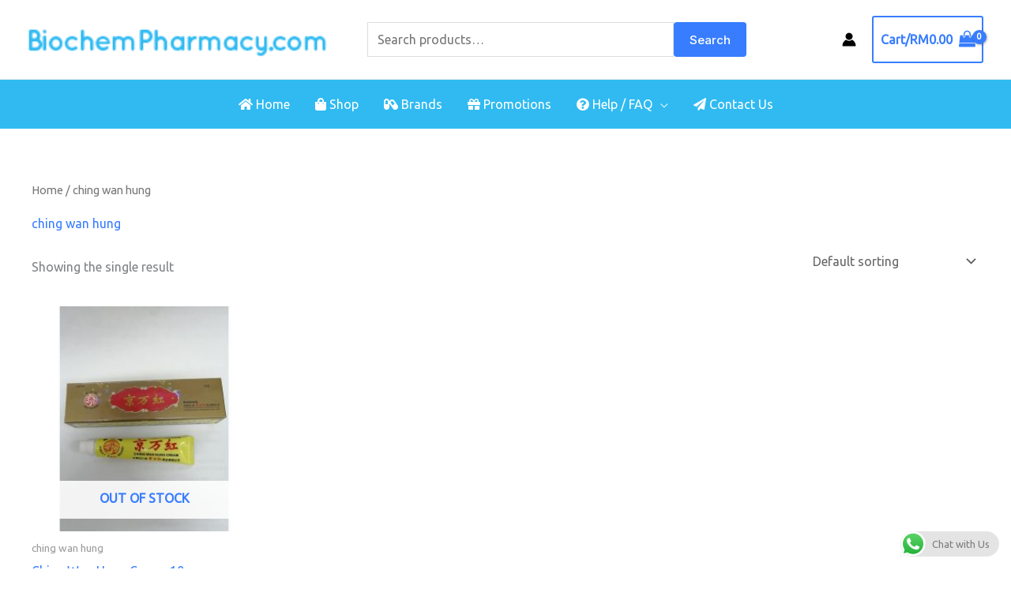

--- FILE ---
content_type: text/css
request_url: https://biochempharmacy.com/wp-content/uploads/elementor/css/post-2434.css?ver=1768330160
body_size: 579
content:
.elementor-2434 .elementor-element.elementor-element-6e0fcf0d:not(.elementor-motion-effects-element-type-background), .elementor-2434 .elementor-element.elementor-element-6e0fcf0d > .elementor-motion-effects-container > .elementor-motion-effects-layer{background-color:#FFFFFF;}.elementor-2434 .elementor-element.elementor-element-6e0fcf0d > .elementor-background-overlay{opacity:0.8;transition:background 0.3s, border-radius 0.3s, opacity 0.3s;}.elementor-2434 .elementor-element.elementor-element-6e0fcf0d{transition:background 0.3s, border 0.3s, border-radius 0.3s, box-shadow 0.3s;margin-top:0px;margin-bottom:0px;padding:50px 0px 80px 0px;}.elementor-2434 .elementor-element.elementor-element-6e0fcf0d > .elementor-shape-top .elementor-shape-fill{fill:#FFFFFF;}.elementor-2434 .elementor-element.elementor-element-6e0fcf0d > .elementor-shape-top svg{width:calc(200% + 1.3px);height:29px;}.elementor-2434 .elementor-element.elementor-element-6e0fcf0d > .elementor-shape-top{z-index:2;pointer-events:none;}.elementor-2434 .elementor-element.elementor-element-1ca69dde{--e-image-carousel-slides-to-show:5;}.elementor-2434 .elementor-element.elementor-element-259e964:not(.elementor-motion-effects-element-type-background), .elementor-2434 .elementor-element.elementor-element-259e964 > .elementor-motion-effects-container > .elementor-motion-effects-layer{background-color:#D2F2FF;}.elementor-2434 .elementor-element.elementor-element-259e964{transition:background 0.3s, border 0.3s, border-radius 0.3s, box-shadow 0.3s;padding:150px 0px 50px 0px;}.elementor-2434 .elementor-element.elementor-element-259e964 > .elementor-background-overlay{transition:background 0.3s, border-radius 0.3s, opacity 0.3s;}.elementor-2434 .elementor-element.elementor-element-259e964 > .elementor-shape-top svg{height:200px;transform:translateX(-50%) rotateY(180deg);}.elementor-2434 .elementor-element.elementor-element-2073131{text-align:start;}.elementor-2434 .elementor-element.elementor-element-2073131 .elementor-heading-title{font-family:"Playfair Display", Sans-serif;color:#666666;}.elementor-2434 .elementor-element.elementor-element-6121940 > .elementor-widget-container{margin:0px 0px 20px 0px;}.elementor-2434 .elementor-element.elementor-element-6121940 .elementor-icon-list-icon i{transition:color 0.3s;}.elementor-2434 .elementor-element.elementor-element-6121940 .elementor-icon-list-icon svg{transition:fill 0.3s;}.elementor-2434 .elementor-element.elementor-element-6121940{--e-icon-list-icon-size:14px;--icon-vertical-offset:0px;}.elementor-2434 .elementor-element.elementor-element-6121940 .elementor-icon-list-text{color:#90909B;transition:color 0.3s;}.elementor-2434 .elementor-element.elementor-element-5650104{text-align:start;}.elementor-2434 .elementor-element.elementor-element-5650104 .elementor-heading-title{font-family:"Playfair Display", Sans-serif;color:#666666;}.elementor-2434 .elementor-element.elementor-element-61927ad .elementor-icon-list-icon i{transition:color 0.3s;}.elementor-2434 .elementor-element.elementor-element-61927ad .elementor-icon-list-icon svg{transition:fill 0.3s;}.elementor-2434 .elementor-element.elementor-element-61927ad{--e-icon-list-icon-size:14px;--icon-vertical-offset:0px;}.elementor-2434 .elementor-element.elementor-element-61927ad .elementor-icon-list-text{color:#90909B;transition:color 0.3s;}.elementor-2434 .elementor-element.elementor-element-c0be326{text-align:start;}.elementor-2434 .elementor-element.elementor-element-c0be326 .elementor-heading-title{font-family:"Playfair Display", Sans-serif;color:#666666;}.elementor-2434 .elementor-element.elementor-element-37c6e69 .elementor-icon-list-icon i{transition:color 0.3s;}.elementor-2434 .elementor-element.elementor-element-37c6e69 .elementor-icon-list-icon svg{transition:fill 0.3s;}.elementor-2434 .elementor-element.elementor-element-37c6e69{--e-icon-list-icon-size:14px;--icon-vertical-offset:0px;}.elementor-2434 .elementor-element.elementor-element-37c6e69 .elementor-icon-list-text{color:#90909B;transition:color 0.3s;}.elementor-2434 .elementor-element.elementor-element-c41ec06{text-align:start;}.elementor-2434 .elementor-element.elementor-element-c41ec06 .elementor-heading-title{font-family:"Playfair Display", Sans-serif;color:#666666;}.elementor-2434 .elementor-element.elementor-element-83df8ab{--grid-template-columns:repeat(0, auto);--grid-column-gap:5px;--grid-row-gap:0px;}.elementor-2434 .elementor-element.elementor-element-83df8ab .elementor-widget-container{text-align:left;}.elementor-2434 .elementor-element.elementor-element-a9aec14:not(.elementor-motion-effects-element-type-background), .elementor-2434 .elementor-element.elementor-element-a9aec14 > .elementor-motion-effects-container > .elementor-motion-effects-layer{background-color:#13396B;}.elementor-2434 .elementor-element.elementor-element-a9aec14{transition:background 0.3s, border 0.3s, border-radius 0.3s, box-shadow 0.3s;}.elementor-2434 .elementor-element.elementor-element-a9aec14 > .elementor-background-overlay{transition:background 0.3s, border-radius 0.3s, opacity 0.3s;}.elementor-2434 .elementor-element.elementor-element-11ac401 .hfe-copyright-wrapper a, .elementor-2434 .elementor-element.elementor-element-11ac401 .hfe-copyright-wrapper{color:#FFFFFF;}.elementor-2434 .elementor-element.elementor-element-2c874d6 .hfe-copyright-wrapper{text-align:right;}.elementor-2434 .elementor-element.elementor-element-2c874d6 .hfe-copyright-wrapper a, .elementor-2434 .elementor-element.elementor-element-2c874d6 .hfe-copyright-wrapper{color:#FFFFFF;}body.elementor-page-2434:not(.elementor-motion-effects-element-type-background), body.elementor-page-2434 > .elementor-motion-effects-container > .elementor-motion-effects-layer{background-color:#ffffff;}@media(min-width:768px){.elementor-2434 .elementor-element.elementor-element-4622960{width:70%;}.elementor-2434 .elementor-element.elementor-element-4bb0b94{width:30%;}}@media(max-width:1024px){.elementor-2434 .elementor-element.elementor-element-6e0fcf0d{padding:80px 0px 80px 0px;}}@media(max-width:767px){.elementor-2434 .elementor-element.elementor-element-6e0fcf0d{padding:64px 8px 100px 8px;}.elementor-2434 .elementor-element.elementor-element-1ca69dde{--e-image-carousel-slides-to-show:2;}.elementor-2434 .elementor-element.elementor-element-2073131{text-align:center;}.elementor-2434 .elementor-element.elementor-element-5650104{text-align:center;}.elementor-2434 .elementor-element.elementor-element-c0be326{text-align:center;}.elementor-2434 .elementor-element.elementor-element-c41ec06{text-align:center;}.elementor-2434 .elementor-element.elementor-element-83df8ab .elementor-widget-container{text-align:center;}.elementor-2434 .elementor-element.elementor-element-11ac401 .hfe-copyright-wrapper{text-align:center;}.elementor-2434 .elementor-element.elementor-element-2c874d6 .hfe-copyright-wrapper{text-align:center;}}